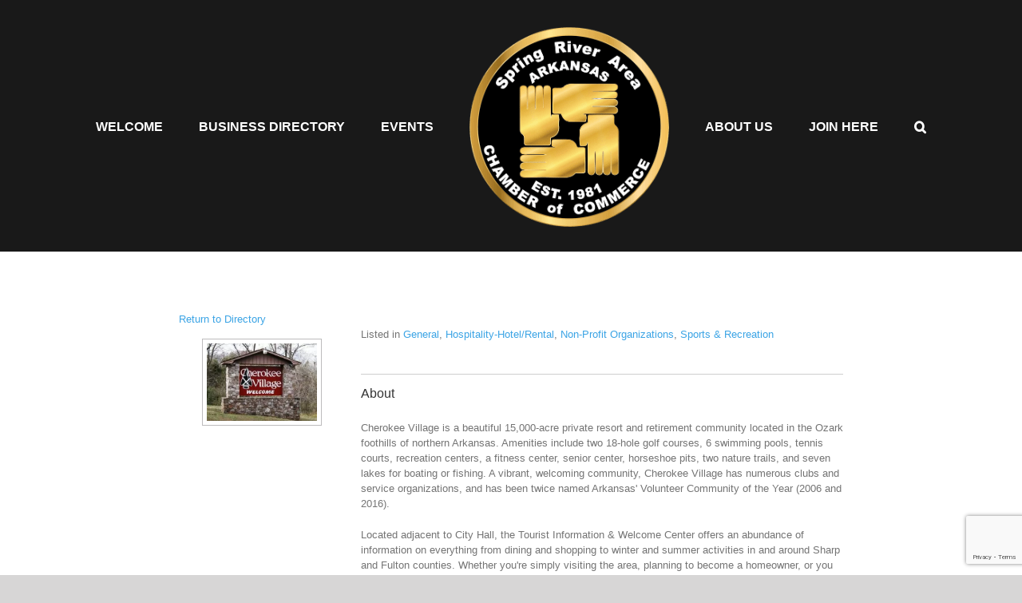

--- FILE ---
content_type: text/html; charset=utf-8
request_url: https://www.google.com/recaptcha/api2/anchor?ar=1&k=6Ldv58UqAAAAAEp5_GZofdFjI_j0o89gCYBk0RAJ&co=aHR0cHM6Ly9zcmFjYy5vcmc6NDQz&hl=en&v=PoyoqOPhxBO7pBk68S4YbpHZ&size=invisible&anchor-ms=20000&execute-ms=30000&cb=9lodvvwxcqbd
body_size: 48690
content:
<!DOCTYPE HTML><html dir="ltr" lang="en"><head><meta http-equiv="Content-Type" content="text/html; charset=UTF-8">
<meta http-equiv="X-UA-Compatible" content="IE=edge">
<title>reCAPTCHA</title>
<style type="text/css">
/* cyrillic-ext */
@font-face {
  font-family: 'Roboto';
  font-style: normal;
  font-weight: 400;
  font-stretch: 100%;
  src: url(//fonts.gstatic.com/s/roboto/v48/KFO7CnqEu92Fr1ME7kSn66aGLdTylUAMa3GUBHMdazTgWw.woff2) format('woff2');
  unicode-range: U+0460-052F, U+1C80-1C8A, U+20B4, U+2DE0-2DFF, U+A640-A69F, U+FE2E-FE2F;
}
/* cyrillic */
@font-face {
  font-family: 'Roboto';
  font-style: normal;
  font-weight: 400;
  font-stretch: 100%;
  src: url(//fonts.gstatic.com/s/roboto/v48/KFO7CnqEu92Fr1ME7kSn66aGLdTylUAMa3iUBHMdazTgWw.woff2) format('woff2');
  unicode-range: U+0301, U+0400-045F, U+0490-0491, U+04B0-04B1, U+2116;
}
/* greek-ext */
@font-face {
  font-family: 'Roboto';
  font-style: normal;
  font-weight: 400;
  font-stretch: 100%;
  src: url(//fonts.gstatic.com/s/roboto/v48/KFO7CnqEu92Fr1ME7kSn66aGLdTylUAMa3CUBHMdazTgWw.woff2) format('woff2');
  unicode-range: U+1F00-1FFF;
}
/* greek */
@font-face {
  font-family: 'Roboto';
  font-style: normal;
  font-weight: 400;
  font-stretch: 100%;
  src: url(//fonts.gstatic.com/s/roboto/v48/KFO7CnqEu92Fr1ME7kSn66aGLdTylUAMa3-UBHMdazTgWw.woff2) format('woff2');
  unicode-range: U+0370-0377, U+037A-037F, U+0384-038A, U+038C, U+038E-03A1, U+03A3-03FF;
}
/* math */
@font-face {
  font-family: 'Roboto';
  font-style: normal;
  font-weight: 400;
  font-stretch: 100%;
  src: url(//fonts.gstatic.com/s/roboto/v48/KFO7CnqEu92Fr1ME7kSn66aGLdTylUAMawCUBHMdazTgWw.woff2) format('woff2');
  unicode-range: U+0302-0303, U+0305, U+0307-0308, U+0310, U+0312, U+0315, U+031A, U+0326-0327, U+032C, U+032F-0330, U+0332-0333, U+0338, U+033A, U+0346, U+034D, U+0391-03A1, U+03A3-03A9, U+03B1-03C9, U+03D1, U+03D5-03D6, U+03F0-03F1, U+03F4-03F5, U+2016-2017, U+2034-2038, U+203C, U+2040, U+2043, U+2047, U+2050, U+2057, U+205F, U+2070-2071, U+2074-208E, U+2090-209C, U+20D0-20DC, U+20E1, U+20E5-20EF, U+2100-2112, U+2114-2115, U+2117-2121, U+2123-214F, U+2190, U+2192, U+2194-21AE, U+21B0-21E5, U+21F1-21F2, U+21F4-2211, U+2213-2214, U+2216-22FF, U+2308-230B, U+2310, U+2319, U+231C-2321, U+2336-237A, U+237C, U+2395, U+239B-23B7, U+23D0, U+23DC-23E1, U+2474-2475, U+25AF, U+25B3, U+25B7, U+25BD, U+25C1, U+25CA, U+25CC, U+25FB, U+266D-266F, U+27C0-27FF, U+2900-2AFF, U+2B0E-2B11, U+2B30-2B4C, U+2BFE, U+3030, U+FF5B, U+FF5D, U+1D400-1D7FF, U+1EE00-1EEFF;
}
/* symbols */
@font-face {
  font-family: 'Roboto';
  font-style: normal;
  font-weight: 400;
  font-stretch: 100%;
  src: url(//fonts.gstatic.com/s/roboto/v48/KFO7CnqEu92Fr1ME7kSn66aGLdTylUAMaxKUBHMdazTgWw.woff2) format('woff2');
  unicode-range: U+0001-000C, U+000E-001F, U+007F-009F, U+20DD-20E0, U+20E2-20E4, U+2150-218F, U+2190, U+2192, U+2194-2199, U+21AF, U+21E6-21F0, U+21F3, U+2218-2219, U+2299, U+22C4-22C6, U+2300-243F, U+2440-244A, U+2460-24FF, U+25A0-27BF, U+2800-28FF, U+2921-2922, U+2981, U+29BF, U+29EB, U+2B00-2BFF, U+4DC0-4DFF, U+FFF9-FFFB, U+10140-1018E, U+10190-1019C, U+101A0, U+101D0-101FD, U+102E0-102FB, U+10E60-10E7E, U+1D2C0-1D2D3, U+1D2E0-1D37F, U+1F000-1F0FF, U+1F100-1F1AD, U+1F1E6-1F1FF, U+1F30D-1F30F, U+1F315, U+1F31C, U+1F31E, U+1F320-1F32C, U+1F336, U+1F378, U+1F37D, U+1F382, U+1F393-1F39F, U+1F3A7-1F3A8, U+1F3AC-1F3AF, U+1F3C2, U+1F3C4-1F3C6, U+1F3CA-1F3CE, U+1F3D4-1F3E0, U+1F3ED, U+1F3F1-1F3F3, U+1F3F5-1F3F7, U+1F408, U+1F415, U+1F41F, U+1F426, U+1F43F, U+1F441-1F442, U+1F444, U+1F446-1F449, U+1F44C-1F44E, U+1F453, U+1F46A, U+1F47D, U+1F4A3, U+1F4B0, U+1F4B3, U+1F4B9, U+1F4BB, U+1F4BF, U+1F4C8-1F4CB, U+1F4D6, U+1F4DA, U+1F4DF, U+1F4E3-1F4E6, U+1F4EA-1F4ED, U+1F4F7, U+1F4F9-1F4FB, U+1F4FD-1F4FE, U+1F503, U+1F507-1F50B, U+1F50D, U+1F512-1F513, U+1F53E-1F54A, U+1F54F-1F5FA, U+1F610, U+1F650-1F67F, U+1F687, U+1F68D, U+1F691, U+1F694, U+1F698, U+1F6AD, U+1F6B2, U+1F6B9-1F6BA, U+1F6BC, U+1F6C6-1F6CF, U+1F6D3-1F6D7, U+1F6E0-1F6EA, U+1F6F0-1F6F3, U+1F6F7-1F6FC, U+1F700-1F7FF, U+1F800-1F80B, U+1F810-1F847, U+1F850-1F859, U+1F860-1F887, U+1F890-1F8AD, U+1F8B0-1F8BB, U+1F8C0-1F8C1, U+1F900-1F90B, U+1F93B, U+1F946, U+1F984, U+1F996, U+1F9E9, U+1FA00-1FA6F, U+1FA70-1FA7C, U+1FA80-1FA89, U+1FA8F-1FAC6, U+1FACE-1FADC, U+1FADF-1FAE9, U+1FAF0-1FAF8, U+1FB00-1FBFF;
}
/* vietnamese */
@font-face {
  font-family: 'Roboto';
  font-style: normal;
  font-weight: 400;
  font-stretch: 100%;
  src: url(//fonts.gstatic.com/s/roboto/v48/KFO7CnqEu92Fr1ME7kSn66aGLdTylUAMa3OUBHMdazTgWw.woff2) format('woff2');
  unicode-range: U+0102-0103, U+0110-0111, U+0128-0129, U+0168-0169, U+01A0-01A1, U+01AF-01B0, U+0300-0301, U+0303-0304, U+0308-0309, U+0323, U+0329, U+1EA0-1EF9, U+20AB;
}
/* latin-ext */
@font-face {
  font-family: 'Roboto';
  font-style: normal;
  font-weight: 400;
  font-stretch: 100%;
  src: url(//fonts.gstatic.com/s/roboto/v48/KFO7CnqEu92Fr1ME7kSn66aGLdTylUAMa3KUBHMdazTgWw.woff2) format('woff2');
  unicode-range: U+0100-02BA, U+02BD-02C5, U+02C7-02CC, U+02CE-02D7, U+02DD-02FF, U+0304, U+0308, U+0329, U+1D00-1DBF, U+1E00-1E9F, U+1EF2-1EFF, U+2020, U+20A0-20AB, U+20AD-20C0, U+2113, U+2C60-2C7F, U+A720-A7FF;
}
/* latin */
@font-face {
  font-family: 'Roboto';
  font-style: normal;
  font-weight: 400;
  font-stretch: 100%;
  src: url(//fonts.gstatic.com/s/roboto/v48/KFO7CnqEu92Fr1ME7kSn66aGLdTylUAMa3yUBHMdazQ.woff2) format('woff2');
  unicode-range: U+0000-00FF, U+0131, U+0152-0153, U+02BB-02BC, U+02C6, U+02DA, U+02DC, U+0304, U+0308, U+0329, U+2000-206F, U+20AC, U+2122, U+2191, U+2193, U+2212, U+2215, U+FEFF, U+FFFD;
}
/* cyrillic-ext */
@font-face {
  font-family: 'Roboto';
  font-style: normal;
  font-weight: 500;
  font-stretch: 100%;
  src: url(//fonts.gstatic.com/s/roboto/v48/KFO7CnqEu92Fr1ME7kSn66aGLdTylUAMa3GUBHMdazTgWw.woff2) format('woff2');
  unicode-range: U+0460-052F, U+1C80-1C8A, U+20B4, U+2DE0-2DFF, U+A640-A69F, U+FE2E-FE2F;
}
/* cyrillic */
@font-face {
  font-family: 'Roboto';
  font-style: normal;
  font-weight: 500;
  font-stretch: 100%;
  src: url(//fonts.gstatic.com/s/roboto/v48/KFO7CnqEu92Fr1ME7kSn66aGLdTylUAMa3iUBHMdazTgWw.woff2) format('woff2');
  unicode-range: U+0301, U+0400-045F, U+0490-0491, U+04B0-04B1, U+2116;
}
/* greek-ext */
@font-face {
  font-family: 'Roboto';
  font-style: normal;
  font-weight: 500;
  font-stretch: 100%;
  src: url(//fonts.gstatic.com/s/roboto/v48/KFO7CnqEu92Fr1ME7kSn66aGLdTylUAMa3CUBHMdazTgWw.woff2) format('woff2');
  unicode-range: U+1F00-1FFF;
}
/* greek */
@font-face {
  font-family: 'Roboto';
  font-style: normal;
  font-weight: 500;
  font-stretch: 100%;
  src: url(//fonts.gstatic.com/s/roboto/v48/KFO7CnqEu92Fr1ME7kSn66aGLdTylUAMa3-UBHMdazTgWw.woff2) format('woff2');
  unicode-range: U+0370-0377, U+037A-037F, U+0384-038A, U+038C, U+038E-03A1, U+03A3-03FF;
}
/* math */
@font-face {
  font-family: 'Roboto';
  font-style: normal;
  font-weight: 500;
  font-stretch: 100%;
  src: url(//fonts.gstatic.com/s/roboto/v48/KFO7CnqEu92Fr1ME7kSn66aGLdTylUAMawCUBHMdazTgWw.woff2) format('woff2');
  unicode-range: U+0302-0303, U+0305, U+0307-0308, U+0310, U+0312, U+0315, U+031A, U+0326-0327, U+032C, U+032F-0330, U+0332-0333, U+0338, U+033A, U+0346, U+034D, U+0391-03A1, U+03A3-03A9, U+03B1-03C9, U+03D1, U+03D5-03D6, U+03F0-03F1, U+03F4-03F5, U+2016-2017, U+2034-2038, U+203C, U+2040, U+2043, U+2047, U+2050, U+2057, U+205F, U+2070-2071, U+2074-208E, U+2090-209C, U+20D0-20DC, U+20E1, U+20E5-20EF, U+2100-2112, U+2114-2115, U+2117-2121, U+2123-214F, U+2190, U+2192, U+2194-21AE, U+21B0-21E5, U+21F1-21F2, U+21F4-2211, U+2213-2214, U+2216-22FF, U+2308-230B, U+2310, U+2319, U+231C-2321, U+2336-237A, U+237C, U+2395, U+239B-23B7, U+23D0, U+23DC-23E1, U+2474-2475, U+25AF, U+25B3, U+25B7, U+25BD, U+25C1, U+25CA, U+25CC, U+25FB, U+266D-266F, U+27C0-27FF, U+2900-2AFF, U+2B0E-2B11, U+2B30-2B4C, U+2BFE, U+3030, U+FF5B, U+FF5D, U+1D400-1D7FF, U+1EE00-1EEFF;
}
/* symbols */
@font-face {
  font-family: 'Roboto';
  font-style: normal;
  font-weight: 500;
  font-stretch: 100%;
  src: url(//fonts.gstatic.com/s/roboto/v48/KFO7CnqEu92Fr1ME7kSn66aGLdTylUAMaxKUBHMdazTgWw.woff2) format('woff2');
  unicode-range: U+0001-000C, U+000E-001F, U+007F-009F, U+20DD-20E0, U+20E2-20E4, U+2150-218F, U+2190, U+2192, U+2194-2199, U+21AF, U+21E6-21F0, U+21F3, U+2218-2219, U+2299, U+22C4-22C6, U+2300-243F, U+2440-244A, U+2460-24FF, U+25A0-27BF, U+2800-28FF, U+2921-2922, U+2981, U+29BF, U+29EB, U+2B00-2BFF, U+4DC0-4DFF, U+FFF9-FFFB, U+10140-1018E, U+10190-1019C, U+101A0, U+101D0-101FD, U+102E0-102FB, U+10E60-10E7E, U+1D2C0-1D2D3, U+1D2E0-1D37F, U+1F000-1F0FF, U+1F100-1F1AD, U+1F1E6-1F1FF, U+1F30D-1F30F, U+1F315, U+1F31C, U+1F31E, U+1F320-1F32C, U+1F336, U+1F378, U+1F37D, U+1F382, U+1F393-1F39F, U+1F3A7-1F3A8, U+1F3AC-1F3AF, U+1F3C2, U+1F3C4-1F3C6, U+1F3CA-1F3CE, U+1F3D4-1F3E0, U+1F3ED, U+1F3F1-1F3F3, U+1F3F5-1F3F7, U+1F408, U+1F415, U+1F41F, U+1F426, U+1F43F, U+1F441-1F442, U+1F444, U+1F446-1F449, U+1F44C-1F44E, U+1F453, U+1F46A, U+1F47D, U+1F4A3, U+1F4B0, U+1F4B3, U+1F4B9, U+1F4BB, U+1F4BF, U+1F4C8-1F4CB, U+1F4D6, U+1F4DA, U+1F4DF, U+1F4E3-1F4E6, U+1F4EA-1F4ED, U+1F4F7, U+1F4F9-1F4FB, U+1F4FD-1F4FE, U+1F503, U+1F507-1F50B, U+1F50D, U+1F512-1F513, U+1F53E-1F54A, U+1F54F-1F5FA, U+1F610, U+1F650-1F67F, U+1F687, U+1F68D, U+1F691, U+1F694, U+1F698, U+1F6AD, U+1F6B2, U+1F6B9-1F6BA, U+1F6BC, U+1F6C6-1F6CF, U+1F6D3-1F6D7, U+1F6E0-1F6EA, U+1F6F0-1F6F3, U+1F6F7-1F6FC, U+1F700-1F7FF, U+1F800-1F80B, U+1F810-1F847, U+1F850-1F859, U+1F860-1F887, U+1F890-1F8AD, U+1F8B0-1F8BB, U+1F8C0-1F8C1, U+1F900-1F90B, U+1F93B, U+1F946, U+1F984, U+1F996, U+1F9E9, U+1FA00-1FA6F, U+1FA70-1FA7C, U+1FA80-1FA89, U+1FA8F-1FAC6, U+1FACE-1FADC, U+1FADF-1FAE9, U+1FAF0-1FAF8, U+1FB00-1FBFF;
}
/* vietnamese */
@font-face {
  font-family: 'Roboto';
  font-style: normal;
  font-weight: 500;
  font-stretch: 100%;
  src: url(//fonts.gstatic.com/s/roboto/v48/KFO7CnqEu92Fr1ME7kSn66aGLdTylUAMa3OUBHMdazTgWw.woff2) format('woff2');
  unicode-range: U+0102-0103, U+0110-0111, U+0128-0129, U+0168-0169, U+01A0-01A1, U+01AF-01B0, U+0300-0301, U+0303-0304, U+0308-0309, U+0323, U+0329, U+1EA0-1EF9, U+20AB;
}
/* latin-ext */
@font-face {
  font-family: 'Roboto';
  font-style: normal;
  font-weight: 500;
  font-stretch: 100%;
  src: url(//fonts.gstatic.com/s/roboto/v48/KFO7CnqEu92Fr1ME7kSn66aGLdTylUAMa3KUBHMdazTgWw.woff2) format('woff2');
  unicode-range: U+0100-02BA, U+02BD-02C5, U+02C7-02CC, U+02CE-02D7, U+02DD-02FF, U+0304, U+0308, U+0329, U+1D00-1DBF, U+1E00-1E9F, U+1EF2-1EFF, U+2020, U+20A0-20AB, U+20AD-20C0, U+2113, U+2C60-2C7F, U+A720-A7FF;
}
/* latin */
@font-face {
  font-family: 'Roboto';
  font-style: normal;
  font-weight: 500;
  font-stretch: 100%;
  src: url(//fonts.gstatic.com/s/roboto/v48/KFO7CnqEu92Fr1ME7kSn66aGLdTylUAMa3yUBHMdazQ.woff2) format('woff2');
  unicode-range: U+0000-00FF, U+0131, U+0152-0153, U+02BB-02BC, U+02C6, U+02DA, U+02DC, U+0304, U+0308, U+0329, U+2000-206F, U+20AC, U+2122, U+2191, U+2193, U+2212, U+2215, U+FEFF, U+FFFD;
}
/* cyrillic-ext */
@font-face {
  font-family: 'Roboto';
  font-style: normal;
  font-weight: 900;
  font-stretch: 100%;
  src: url(//fonts.gstatic.com/s/roboto/v48/KFO7CnqEu92Fr1ME7kSn66aGLdTylUAMa3GUBHMdazTgWw.woff2) format('woff2');
  unicode-range: U+0460-052F, U+1C80-1C8A, U+20B4, U+2DE0-2DFF, U+A640-A69F, U+FE2E-FE2F;
}
/* cyrillic */
@font-face {
  font-family: 'Roboto';
  font-style: normal;
  font-weight: 900;
  font-stretch: 100%;
  src: url(//fonts.gstatic.com/s/roboto/v48/KFO7CnqEu92Fr1ME7kSn66aGLdTylUAMa3iUBHMdazTgWw.woff2) format('woff2');
  unicode-range: U+0301, U+0400-045F, U+0490-0491, U+04B0-04B1, U+2116;
}
/* greek-ext */
@font-face {
  font-family: 'Roboto';
  font-style: normal;
  font-weight: 900;
  font-stretch: 100%;
  src: url(//fonts.gstatic.com/s/roboto/v48/KFO7CnqEu92Fr1ME7kSn66aGLdTylUAMa3CUBHMdazTgWw.woff2) format('woff2');
  unicode-range: U+1F00-1FFF;
}
/* greek */
@font-face {
  font-family: 'Roboto';
  font-style: normal;
  font-weight: 900;
  font-stretch: 100%;
  src: url(//fonts.gstatic.com/s/roboto/v48/KFO7CnqEu92Fr1ME7kSn66aGLdTylUAMa3-UBHMdazTgWw.woff2) format('woff2');
  unicode-range: U+0370-0377, U+037A-037F, U+0384-038A, U+038C, U+038E-03A1, U+03A3-03FF;
}
/* math */
@font-face {
  font-family: 'Roboto';
  font-style: normal;
  font-weight: 900;
  font-stretch: 100%;
  src: url(//fonts.gstatic.com/s/roboto/v48/KFO7CnqEu92Fr1ME7kSn66aGLdTylUAMawCUBHMdazTgWw.woff2) format('woff2');
  unicode-range: U+0302-0303, U+0305, U+0307-0308, U+0310, U+0312, U+0315, U+031A, U+0326-0327, U+032C, U+032F-0330, U+0332-0333, U+0338, U+033A, U+0346, U+034D, U+0391-03A1, U+03A3-03A9, U+03B1-03C9, U+03D1, U+03D5-03D6, U+03F0-03F1, U+03F4-03F5, U+2016-2017, U+2034-2038, U+203C, U+2040, U+2043, U+2047, U+2050, U+2057, U+205F, U+2070-2071, U+2074-208E, U+2090-209C, U+20D0-20DC, U+20E1, U+20E5-20EF, U+2100-2112, U+2114-2115, U+2117-2121, U+2123-214F, U+2190, U+2192, U+2194-21AE, U+21B0-21E5, U+21F1-21F2, U+21F4-2211, U+2213-2214, U+2216-22FF, U+2308-230B, U+2310, U+2319, U+231C-2321, U+2336-237A, U+237C, U+2395, U+239B-23B7, U+23D0, U+23DC-23E1, U+2474-2475, U+25AF, U+25B3, U+25B7, U+25BD, U+25C1, U+25CA, U+25CC, U+25FB, U+266D-266F, U+27C0-27FF, U+2900-2AFF, U+2B0E-2B11, U+2B30-2B4C, U+2BFE, U+3030, U+FF5B, U+FF5D, U+1D400-1D7FF, U+1EE00-1EEFF;
}
/* symbols */
@font-face {
  font-family: 'Roboto';
  font-style: normal;
  font-weight: 900;
  font-stretch: 100%;
  src: url(//fonts.gstatic.com/s/roboto/v48/KFO7CnqEu92Fr1ME7kSn66aGLdTylUAMaxKUBHMdazTgWw.woff2) format('woff2');
  unicode-range: U+0001-000C, U+000E-001F, U+007F-009F, U+20DD-20E0, U+20E2-20E4, U+2150-218F, U+2190, U+2192, U+2194-2199, U+21AF, U+21E6-21F0, U+21F3, U+2218-2219, U+2299, U+22C4-22C6, U+2300-243F, U+2440-244A, U+2460-24FF, U+25A0-27BF, U+2800-28FF, U+2921-2922, U+2981, U+29BF, U+29EB, U+2B00-2BFF, U+4DC0-4DFF, U+FFF9-FFFB, U+10140-1018E, U+10190-1019C, U+101A0, U+101D0-101FD, U+102E0-102FB, U+10E60-10E7E, U+1D2C0-1D2D3, U+1D2E0-1D37F, U+1F000-1F0FF, U+1F100-1F1AD, U+1F1E6-1F1FF, U+1F30D-1F30F, U+1F315, U+1F31C, U+1F31E, U+1F320-1F32C, U+1F336, U+1F378, U+1F37D, U+1F382, U+1F393-1F39F, U+1F3A7-1F3A8, U+1F3AC-1F3AF, U+1F3C2, U+1F3C4-1F3C6, U+1F3CA-1F3CE, U+1F3D4-1F3E0, U+1F3ED, U+1F3F1-1F3F3, U+1F3F5-1F3F7, U+1F408, U+1F415, U+1F41F, U+1F426, U+1F43F, U+1F441-1F442, U+1F444, U+1F446-1F449, U+1F44C-1F44E, U+1F453, U+1F46A, U+1F47D, U+1F4A3, U+1F4B0, U+1F4B3, U+1F4B9, U+1F4BB, U+1F4BF, U+1F4C8-1F4CB, U+1F4D6, U+1F4DA, U+1F4DF, U+1F4E3-1F4E6, U+1F4EA-1F4ED, U+1F4F7, U+1F4F9-1F4FB, U+1F4FD-1F4FE, U+1F503, U+1F507-1F50B, U+1F50D, U+1F512-1F513, U+1F53E-1F54A, U+1F54F-1F5FA, U+1F610, U+1F650-1F67F, U+1F687, U+1F68D, U+1F691, U+1F694, U+1F698, U+1F6AD, U+1F6B2, U+1F6B9-1F6BA, U+1F6BC, U+1F6C6-1F6CF, U+1F6D3-1F6D7, U+1F6E0-1F6EA, U+1F6F0-1F6F3, U+1F6F7-1F6FC, U+1F700-1F7FF, U+1F800-1F80B, U+1F810-1F847, U+1F850-1F859, U+1F860-1F887, U+1F890-1F8AD, U+1F8B0-1F8BB, U+1F8C0-1F8C1, U+1F900-1F90B, U+1F93B, U+1F946, U+1F984, U+1F996, U+1F9E9, U+1FA00-1FA6F, U+1FA70-1FA7C, U+1FA80-1FA89, U+1FA8F-1FAC6, U+1FACE-1FADC, U+1FADF-1FAE9, U+1FAF0-1FAF8, U+1FB00-1FBFF;
}
/* vietnamese */
@font-face {
  font-family: 'Roboto';
  font-style: normal;
  font-weight: 900;
  font-stretch: 100%;
  src: url(//fonts.gstatic.com/s/roboto/v48/KFO7CnqEu92Fr1ME7kSn66aGLdTylUAMa3OUBHMdazTgWw.woff2) format('woff2');
  unicode-range: U+0102-0103, U+0110-0111, U+0128-0129, U+0168-0169, U+01A0-01A1, U+01AF-01B0, U+0300-0301, U+0303-0304, U+0308-0309, U+0323, U+0329, U+1EA0-1EF9, U+20AB;
}
/* latin-ext */
@font-face {
  font-family: 'Roboto';
  font-style: normal;
  font-weight: 900;
  font-stretch: 100%;
  src: url(//fonts.gstatic.com/s/roboto/v48/KFO7CnqEu92Fr1ME7kSn66aGLdTylUAMa3KUBHMdazTgWw.woff2) format('woff2');
  unicode-range: U+0100-02BA, U+02BD-02C5, U+02C7-02CC, U+02CE-02D7, U+02DD-02FF, U+0304, U+0308, U+0329, U+1D00-1DBF, U+1E00-1E9F, U+1EF2-1EFF, U+2020, U+20A0-20AB, U+20AD-20C0, U+2113, U+2C60-2C7F, U+A720-A7FF;
}
/* latin */
@font-face {
  font-family: 'Roboto';
  font-style: normal;
  font-weight: 900;
  font-stretch: 100%;
  src: url(//fonts.gstatic.com/s/roboto/v48/KFO7CnqEu92Fr1ME7kSn66aGLdTylUAMa3yUBHMdazQ.woff2) format('woff2');
  unicode-range: U+0000-00FF, U+0131, U+0152-0153, U+02BB-02BC, U+02C6, U+02DA, U+02DC, U+0304, U+0308, U+0329, U+2000-206F, U+20AC, U+2122, U+2191, U+2193, U+2212, U+2215, U+FEFF, U+FFFD;
}

</style>
<link rel="stylesheet" type="text/css" href="https://www.gstatic.com/recaptcha/releases/PoyoqOPhxBO7pBk68S4YbpHZ/styles__ltr.css">
<script nonce="SlfhefQU0Sz5SO3gXYNw9g" type="text/javascript">window['__recaptcha_api'] = 'https://www.google.com/recaptcha/api2/';</script>
<script type="text/javascript" src="https://www.gstatic.com/recaptcha/releases/PoyoqOPhxBO7pBk68S4YbpHZ/recaptcha__en.js" nonce="SlfhefQU0Sz5SO3gXYNw9g">
      
    </script></head>
<body><div id="rc-anchor-alert" class="rc-anchor-alert"></div>
<input type="hidden" id="recaptcha-token" value="[base64]">
<script type="text/javascript" nonce="SlfhefQU0Sz5SO3gXYNw9g">
      recaptcha.anchor.Main.init("[\x22ainput\x22,[\x22bgdata\x22,\x22\x22,\[base64]/[base64]/[base64]/ZyhXLGgpOnEoW04sMjEsbF0sVywwKSxoKSxmYWxzZSxmYWxzZSl9Y2F0Y2goayl7RygzNTgsVyk/[base64]/[base64]/[base64]/[base64]/[base64]/[base64]/[base64]/bmV3IEJbT10oRFswXSk6dz09Mj9uZXcgQltPXShEWzBdLERbMV0pOnc9PTM/bmV3IEJbT10oRFswXSxEWzFdLERbMl0pOnc9PTQ/[base64]/[base64]/[base64]/[base64]/[base64]\\u003d\x22,\[base64]\x22,\[base64]/[base64]/DqTbDrsKcw6/CqVcqQmIdTRNBLMKFF2EkZTxvJDbCthjDgUdxw5bDmikDFsOyw7I0wpLCi0bDpiHDqcKfwodTMRIgb8OuZjPCrMO2MiXDs8OVw61+wrJ7OMKow79oc8OaRA0mYcOmwpXDkgE4w4vCuTzDi1bCm0/Dr8OYwolUw7rCmh7DpzcZwroJwqrDnMOMwpEUQF7DnsKvdDhaTl9FwpJFMVnCkMOOfsK7IU9AwpZSwqZLf8K/[base64]/[base64]/[base64]/DncKcw4Jww6A7HsOLWFbCjMKYwqBGXlvDrsKoZiXDm8K6YMOFwqjCogYhwqLCgEhtw70EL8OBC0zChXLDsz3Cv8KsH8O2wosKfsOpE8ONL8O2J8KmQHLCgRd0fsKaT8O4fx4uwqHDicO4wq0cK8OcZkbDvcOZw6HCpXQjUsOdwo58wqIJw4DCiDQ/PsK5woluNsOZwocufXphw4XDsMKFE8K4wq3DncK2NsKmIizDr8OWwqx0wpLDncKOwoDDv8OmTcOdVVgPw5AXOsK+SsKTMCUOw4ZzEwfCqhc2G054w5PCpcK4w6JMwpnDlcO6QjrCgQrCmcKiOMOYw6/[base64]/CnUdCw4hYLUQSwrfDkg3CskLDv8O3JQLDnMOyZ1pPUz4vw6siKB0wcMOuXnR/NU5rFxY5GcOLMsKsUsK4M8OpwrgXEsKVAcOlSFLCksOjLCTCohnDvMO+dsK0UUsQZ8KibkrCpMOFYsK/w7YqZsO/RBnCqVszfsOHwrbDo13Dg8KqLSAbDS7Chz1Xw5A5e8K6w4TDlxtdwoASwpXDryDCjQvCrATDssObw5x6AsO4B8K1w44twoXDvSrCtcKiwp/DtsO0MMK3ZMODBQg/wpvCpBvDmEzCkVg6w5IGw5/CkMOPw6plHMKLQ8O3w5vDrsKkWsKJwrzDhnnClV/CvRHCm0B/w7EMf8OMw5F6SHEIw7/DplRHdz/ChQTCtMOuc21zw53CiHrDmSsVw7ZawozCoMOPwrpjIMKAIcKde8KGw40FwpHCtxA+JMKMGsKCw7PCvsKMwojDusKSW8KxwojCqcKUw4PCtMKbw7YHw41QfyUrJcKQwoDDncO3HxMGHmBFw4kzGWbDrMOBNsKHw6zCrMOCw4/DhMOMJcOODwDDs8K1GMOqZX7DiMKowqckwrLCh8OuwrXDozbCty/DocKvFn3DjwPDsAwmwpfCtsK2wr8qwrDDjcOQLcK8w77CjcKkwpUpRMKpw6jCmkbCh13CrBTDiELCo8OcV8K1w5nDicOBwq3CncOZw73DqDTCr8OCLcKLLDbDj8K2HMK8w6NZI2NXVMOlBsKAL1Eldx7DicKEwq/[base64]/[base64]/[base64]/w4XCjsKUHQx+wo4gw5vCmhNZw7FYEgddI8KvKDHCmsOvwobDpmPCmDkDWm0oNMKECsOSw6DDpSp2RFvDp8KhK8KyVXpQVg13w5/DjhdJNSkjwpvDqsKfw5FzwoXDl0IyfRw3w4vDswYiwp/Dk8Odw7Arw6wuC2XCq8OKKcObw6U6LsKIw6x+VAXDtcO6VMOlYMONcwjCnmPCpSHDiGfDvsKCJMKyC8OtVUTDpRLDjSbDosOkwp3CjsKNw54fCsOrw55rbxrDrVfCh2PCrXzDtxceclnDqcOiw4XDv8KPwrHCuGZSanbCkVBlasOjw7PCv8Kuw5/CqlzDukskbEkgEV9de0bDhkXCt8KGwpvCqsK9LMOqwrbCvsOTVU/CjXfDtzTCjsOdYMOqw5fDhsOnw6PCv8KMDxUQwoZewojCgmdxwrrCk8Otw6EAw7xUwqXCrMKseQfDjQ/[base64]/DusOFacKEMX7CpHdJW8KaXk52f8KBwqDDmivCogQSw6VBwrXDo8KvwpYiSMK3wq58w6F6ckcIw6JBGVE4w53DgwnDvsOkGsOeE8O5XUwwXQVwwo7CksKwwqBJdcOBwoccw7cXw5/CosO5MAdkNXjCs8Ocw4DCk2zDhcORUsKdBsOfQgzDsMOoPMOROcOYTCLDiAQGVl3CoMKZPsKjw7TDmsKZFsOOwpsOw6w0woLDoTpFYAfDmk/CtR1FCsOZTsKMX8OwB8K6N8KswpMmw4bDiQrCl8OPZsOpwrbCrG3Co8OLw74qJWwgw4krwoDCsw/[base64]/[base64]/ZHF+HTY0wqZVa396w7kQw5weaMKfw5I4RcOPw6zCpAx1FsOhwrrDqsKCV8O5ZsOSTnzDgcKewoEqw4J5wqJ0Q8O1wox/w4rCoMKUM8KMbF/CoMOgw4/DtsKXQ8KaNMOAw71IwpQDTxsHw5XDssKCwq3CgzrCm8ORwqd+wprDgCrCrkV3C8Oww7bDsxlyJkXCsHcbP8KFAMKKCcKAF37DtjVewqrChcOWDEnCvUBsfcOHCMKywo06RV3DkAx2wq/Cr3B4wrLDgDQzF8K4GsO6HiDCvMO6w7nCtDvDmUg5JsOTw53DmsOTNR3CosKrCsOXw4A/[base64]/wovCpw82wooPEx/CvTcrw4XDoypkw43DmErDjQAAP8O1w4bDtmd1wpTDrHBlw7VgPMK6W8KPMMOHFMKucMKhH2UvwqBVw4nCkDQ/OWM8w77DrsOqE2p8w67DvlAsw6ouw5fCr3DCpnzClFvDgcOPSsO4wqB2wqNPw4U2DsKpwqPDpQtfdMONLjnDhhXDo8KhQg/CtGRkS2V8RcKCLghZwqAkwqTDsFFMw6XDn8Kvw4bCgXUMCMKlwrHDosOQwrQEwpcEFlA7YznDtSrDuC/DhU3Cv8KHE8KEwr7DsjLCiXoBw4gEAsK1MX/[base64]/DoDXDlz53w7ppMgdJw6lWbMOTCz1GwobCoDLDqMKaw6tQwqbDlsOWwofCtxk7O8K9wp3CrsKifsK9bh7CtDnDr2LDlsOlWMKMw6cxwpvDrzcUwpJ3woLCl2c9w7LDkUPDlsOwwpTDrsK8LsKDB2ZSw5LCvCInE8OPwrUwwpQDw6BRMU5yXcKwwqVRBgM/w6dAw6bCmXhoV8K1XikJZ0LClVfCvyVzwronwpfDuMOHCcK9d2x0X8OgGsOCwrYQwrBkQDzDhCFnBsKRVzzCqjHDu8OxwpYeZMKIZMOZwqtJwoxsw4bDvhlXw5c7woF/TsOCC3Eow6rCs8ONKkbDrcK5wol+wqZdw58EbV7Cii/DoyLClB4KLS1DYsKFJ8KTw6xdDRjDicKWw6zDqsK4LEvDghnDmMOoVsO/bQjDg8KMw4YKw6sUwpLDgnYjwqbCkVfCn8KSwqlgOAZ8w5IIwo/[base64]/DpTUiPcOEwqvCrsOkwoTCksO7AW3DjMK/woskw6jDlxrDjBQxwqHDuG00wo/CrMOMXMKPwrbDosKfKRIDwpXCmmwzLsO4wr0NQcKAw7E7RH1XCMONF8KYRHLDnCd7woFNw6fDhsKWwqArFsOhwoPCo8O2wr3Dv1LDnEEowr/ClMKcw5nDqMOeRMKRwq8OLlRJe8O9w4nCnCpaH1LCg8KhdUtEwq7DqzFBwrYfQsK/[base64]/Cl1XCm8KJe8KpUMO7wqcRwrZhGGIbw5bDnybDr8OOCMKIw7Nuwo1xL8OgwppwwoLDuC5xMDgoGXECw50id8KWw4o2w4fCv8Obwrccw4LDkEzCsMKswr/DhTTDuiMew7UKLibDtmxcwrTDm03CgUrClsOwwoPCk8KxP8KawrhNwq4Kdl1bU2tiw6l9w6XDsnfClMO9woTCmMKQwoTDmsKxdVEYOzAdD15SK1vDtsK3woYBw69dH8KTRcOAw4rCt8OTGMOnwqnCtncKHcOqAjLCrXAMwqXDh0LCpjoqQMO1woZQw5/DvxB7MRrCksKIw6UwJsKnw5DDmMOrbcOgwr0mfybCsE3Dj0Jtw5XCjGZJW8KIRnDDqAl8w7t+R8KuPMKzF8KuclgOwpIYwo99w4F0w5wvw7XClQgBU1o9bcO+w7o7LMOuwrXDscOGP8K7w6HDiUJMLMOGTsKBDE7CoTsnwoJTwqnDojh/X0JEwpPDoSMpwqB2QMOkK8KgMx4jCTtcwpbCr3F5wpDDqlnCs0rDusKqDWzCjkhoPMOPw7dAw60CGMOmMEsFFcO6UMKIw653w7swHiRvdcOdw4/Dk8OoccKFF2zClMK1HsOPwrHDpMONwoVLw6bDhcK1wr9uD2kkwonDs8KkHinDisK/[base64]/CkynCicKhwr/CpsK2DhAhw59TV8KCdsKxf8KFcsOUQCjCq1k5wpfDlMOdwr7CiBV/UcKSDnU1W8Ojw5hRwqR8O2zDnSddw4RRwpDCksKIw6pVL8OGw77DlMOCJk/[base64]/Cs8KkP0IRwqTCusKgw7nCg1PCn8O/CcOYXA4PCABeTcK6wrbDjkFsYhrDs8KNwp/DrMKifsK2w79fTw7CuMOAPgo4wrzCv8OZw61pw6Qpw5nChcOdUQFAccObMMKww5vCtMKJBsKJw5MfZsKaw5/Dg3kFKMK9NMK0H8O6dcKENy3CssOVbFQzMQNQw6xQMBwEA8KQwrdSJQ9Aw5klw5TCpgbDs1RVwodHYjTCp8Kqw7EwFsO9wq0hwqvDj27CvC1eHlrCjcKEHsO9H1nDl1PDs2Izw4/[base64]/wrNBLsOaw5DCocO9wpzCnmrDuzHDs8OldsKFZ255wognSBN3BMKOw4AtBcOEw7HCjcOkdHdwWsK2wpXDrUw1wq/CgAXCnwI9w611MCsyw4/Dl3JHOkzCrjc8w5PCq3fChl0Owq9jT8OswprCuQ/DncONw5EIwrjDt0BnwosUQMObbcOUY8OeZy7DijtfVHIoH8KFCSAzwqjClX/DucOmw5rCi8K1CwI1w74bw6dneyFXw5PDjznCsMKPDFbDtB3Crl7CvsK7MVFjN00TwoHCtcKlMcO/wr3CmMKdM8KFLMOFYSbCu8KQOHHCmMKTGRtsw5shYhYtwrtnwoYnGMORwpRNwpTCjMOxw4FmKk7Dt11lPC3DoFPDrMOUwpDCmcOgc8K8w6/[base64]/Di1c1QMKvKMKFw6vCkzbDnmA/wpMCwrprw41PwoTDv8Oaw6HDhsKkeRjDgn8FXGVXNTcvwqtrw50Cwqxew6peBTnCnBjCucKIwpQcw79ew6nChmI4w6PCtC7Dq8KvwpnCpn7Di07CisOtNBd/AcOxw4hRworCs8OewoETwrkjw6gCfcOtwrnDm8K3ET7CoMOHwrITw6bDjzYaw57Dp8K9LnQtXg/CgA5IRsO5W2TCuMKgwpvCnWvCr8KPw5fCmsKQwrc6VsKmUcKEOcO7wqzDlkJIwqIFwoDDskstMcKlacKMdBPCtEE/GsKCwqLCgsOfAyw+D2jChmDDuV/CqWQSNcOdWsOZXW7CjljDqSDDq13Ci8OkecO+wqrCvMOhwoFyPnjDs8KCD8OTwqnChcK/NMKDTSlLRBXDrcOvP8OrB34Aw5lRw5TCuh8aw4XClcKwwp4Yw6osUjoZGANswqo0wpnCo1UtXMK9w5jCiAAtCifDri1fDsKhccO5TiTDh8O2wqAKDcKlISkZw4Fmw4rDu8O+DiLDrErDgsKWEDgOw7/Ch8Klw77CucObwpbCnFcHwrfCuTvCqsOsGnt5bicJwoTDicOrw4nDmcK9w4Etdwt8TnYpwp3CllPDjH/[base64]/DiMK5wr0eIcKfw4/DnHvClcKneAAZNsK8ccOrwo/[base64]/Dt0ssUQlIVTzDiXXDu33Cn8OtwpTDoMKHGsKxMXJJwoPDjh0oAsOjw43CiFd3CkXCuC5PwqJ0O8KZLxrDpMObBcKXUj1cTwMLMsO2ED7CncOww68cEWYhwqPCpE1cwpzDgcO/dRYZRCdWw5VMwqjClMOCw4vCglLDjcOEWcO6wobDiDrDsS/CsTAHbsKoSCjDhMOtTcOFwoAIwpjCowLDiMKtwrNKwqc+w7/Crj9hacKDQWgGwpgNwoQewpzDq1IUfcK1w5phwovCg8O3w7fCnwklL2vCmsK2woEJwrLCkDdJBcOnPMKrwoZWw6woPBPDq8OYw7XDuiZrwoLCr2gMwrbDvXMIw7vDnENXw4I4JB3DrnTDjcKVw5HCscKGwq4Kw5/CocKDDAfCv8KlKcKbw4tQw6w3w4fCkjMwwpI8w5DDrQJEw4LDlMOXwoIYYSDDtiUHw7HCjUPDsEvCvMONPsKAcMKhwqLCk8KvwqHCr8KpIsK/[base64]/[base64]/Cl8K2w4nDu8O1BjwyQWnDlmg/woXClDbCk8OAbcOVI8O/DUELCMOlwqnDjsOawrJMKsOZIcKfd8OJBsKrwp54wpQiwqrCgGELwqLDqiNrwpHCjGxzw63DjzN0eCovQcKqw787JMKmH8OfUMKBC8OFcEwEwpRiFSvDhcKjwozDlW7Cu3wsw6dCO8KjDcKywoDDsGlZc8Okw5/CrhFOw4PClcOKwpR1w5fCqcKRDnPCtsOmX1sMw5fCmcKVw74nwpQgw7HDkAJnwq3DjVs8w4zCtsOQHcK5wr8pfsKUw69Yw6Ifw7bDkcOgw6toPcOpw4fCmcKvw4BQw6fCt8O/w6TDuHHCnBEmOSPCmGlmWipcD8ONf8OswqtBw4ZUwoXDjhkywr5Kw47DihLCqMKNwrnDrsONH8Opw6gJwo9jKxdeHsOkwpU2w6HDi8Oswp3DjFvDi8O/KBoIEsKVNC9oag8kfVvDsgUyw5rCkSwgMcKIHcO5w6jCv2rDrUcWwokZT8OMTQZwwrFaWUTCicKyw445w4kEIFnCri8bf8KQw61lAsOAal/[base64]/ChypNUMKGLMKMRFLDjkfChUUVWcOHBsOuwrHCs34Lw7zCjcKiw4FfIx/Dmmg0QA/Djghnwq7DplbDnWzCjAwJw5oiwrbDo0MPFWEyW8KUPEYNYcOYwqQtwohiw4IVwpJYSy7DrkBFKcO6Y8KJw6bCqsKVw5nCqVVldcONw74sCsOwCVxkfH0Qwrw0wrdWwrDDksKcGMOZw5bDncOyWzAZP1/DpcOywpIxw6RowqDDqQ/[base64]/DjcOvwoobDMOhwq/[base64]/[base64]/ClMOcw5QCwrrCrjRoLMOXIGnCgcOsVnNowp9Uwot3A8K+wqIbw5xVwqvColnDlsKzdcK3woxxwpBEw6vChAoAw7nDsnvCvsODw4hVUydXwo7DiWR4woVaZMKjw5vCmlRFw7vDl8KDOMKCVyXCtwTCind5wqBVwol/IcKHXERZwpPClsONwrHDtsO8wojDt8KYKcKgSMKuwr7Cq8KYwqPDscK5DsO4woNFwo1oJ8Ocwq/CrcOjwpjDgMKBw4TDrDBjwovClVRMCHfCpS/CoyMmwqrCjcOHSsO2wrzDrsK7woUMRUTCiEDCtMK6wobDvjsbwrpAe8Onw5rDocKiw5nCoMKxL8O/[base64]/CicOyQlHDucKvScK+TA/DgjEKSsKsw7TChybDusOvVEUgwq4owrI0wotaAl0twotxw6fCmjJBCsOMd8KTwrRFbHc+AkvCsCsmwp3Ds3jDg8KBWlnDh8O8FsOIw5jDocOgBcO0M8ODCn/CmMKxHyxBw5wgXMKJDMOHwoTDnBgtHnrDsDsvw6dzwpU2RAoEGsKef8KlwoUawr8lw5RUdcKkwrVmw61nQMKbLsKswpUxwo7Cm8OvJihsMBnCp8O7wqnDoMOpw5HDu8K/wrpuJXDDvcOdfcOIw5/Cry5LXMK4w4lKOmLCuMOnwqHDtyXDv8K3BSrDlATChGt2f8OzBx3DkcOrw7AWwr/DjUM9LXE8FcOSwqseTMK3wq8eVUXCg8KTeWzDm8OKwpVcw4XDnMO2w78WIzl3w5DCsjN9w4hpXgQPw4HDvcK9w4rDpcKwwqAgwrjCmA49wr7CjcKaOMOAw5RCRcOjLhHCv37Cl8K+w47Cg31lS8O0w5guOGMnck/[base64]/[base64]/[base64]/CiA7DvD7DogoaF1BYESEOwqhMw6PCusO2wr3CkcOofcO/w5ozwp8twocAwpXDrMOPwrfDhsKfK8OKKC0YCmZlYsOcwpdvw71xw5A0wpHDkA9/[base64]/AHBZZ8ODdMOFw6JqF0zCoxlsL8K9bBYDwqA/w47Dk8KgfMO6wo/DscKjwqJXwrthAcKwdFLDo8OREsOyw57CkT/Cs8OXwoUtPMKsHBjCnMOPGzt4A8Oswr/Ctz/[base64]/Ds8O9M3Zjw5DDmVvCtcKWwq/[base64]/M8KVIXlWCcOqw5nDuMKhw7l5w7/Di8K6KDTDrWZ9ci0lJMOBw6t0wqHDmVnDpMOXJMOecMOvTVhmwo5UUj50eEBXwrsBwqzDj8K8C8ObwpDDqG/[base64]/[base64]/OMKBDhHCjMKvKwPCk8KYwoXCiXzCl29qd8O0wpLChwQidEZbw7fCt8O0wqJ4w4o6wpXCvCE6w7vCl8O4wqQuGHXDhMKAIlVvNXHDpMK5w6URw6x7McKvV2rCoGk/a8KPwqXDlw1ZYkUWw4rCpQ48wqkNwofCpTLDm0BuZ8KBVwfCu8KqwrJtTS/DpwnCkjNNwprCp8KUdMOrw6V4w7vCt8KeGGw1R8ONw6nChMKabMORSQnDlE8ZNcKBw4LCiwFAw6pxwoQARWjCl8OYXU7DqV9kKsOcw4EHN3PCulDDoMKbw4fDjg/ClsKAw4IMwoDDng5zLC0IN3Jfw5shw4fCqx/CiSbDrVVAw59jLigkNh/Do8OFN8O1wrwpDwF2PRbDnMO/XWpPe2IWSsOWUMKvDSJlWALCiMOkXcK8OnhUbCx4ZCIiwp/Dvh1YKcKTwoDCrnDCgCYLw4kbwr1KB0gDw5bCiVLCjlbDj8KIwo4dwpEVIcKFw40tw6XCpMKbOk/DuMOAYsK8K8KdwrDDo8O3w6HCqhXDiAstIRjCpyFXGUXDpsOlw4gYwpXDlMKbwrLDpFUywq4Ta0bCpR0LwqHDiQbCk05dwrLDiFvDuAnDnsKlw489BcKYH8KKw5rDtMK4cmcYw7bDtcOwJREVK8OfQQDCtDcRw7DDpUp9YcOCwoBZEivCnWFnw4rDtsOVwrwpwotnwp/DlsO/wqZAKUrCrTB9w5RAw4XCrMKRWMKcw7vDlMKUKBJ9w6QDAsKGKgfDvHZdd13CucKPDUXCtcKRw53DiD9ywpfCjcOmwroyw6XCmsOZw5nClcKfFsKOZhpsZsKxwq8DTy/DosOBwqHDrHTDpsOtwpPCj8OSTRNJISvDvjLCg8KCHgXDkz/DiRPDrcOhw7VBwo54wrrCmsOvwrPDncK4QnjDnsK2w79hWQwXwo0MKsObFMOWLcKOwo8NwqrDu8OvwqFYScK4wo/Djw8Zw47Dk8OyUsKOwroWVcKNcMKrAMOtMcKLw4DDqg/DkcKiN8KBYBvCqyLDrlgzw5kmw4DDt0HCn37CqcKXYsOzaCbDtsO4JcKSc8OTL1zDgMOywrnDnmBUA8O3A8Kjw4XCgzbDlMO6wpXCo8KUWsKtw6zCmcOzw7PDmBgQOMKFIMOlRCgqXcO+bALDkyDDocObcsKbasOiwrbDisKPPC3CssKdwo/CkzFow5jCn2kvbMOwT31Bwr7Dli3Ds8Kuw53ChsOCw6kACsOEwr/Cr8KOJMOkwpkUwq7DqsKzw53Ct8KHERE7wpFiXGzDoxrCnnrCkzLDnlDDs8OCZiMKw6TCjkTDhEAJbQrCt8OINsO4wonCnMKSEsOwwqLDi8Ofw5cUcmN8YBcoDy8Jw5jDtcO4w6vDtUwCbBcVwqDDiSIudcOOVGJMbcO6Y30gUDLCpcOQwrQBH13DhE/CilfClsOQY8Otw4MJVMKdw6zDpEvClx7CnQXDrsKTKm9nwppBwqLDoUPDiBlcwoJsOSs/[base64]/Cs8ONFsOsbcObw58iw5RKwo3CvG1/LMOLwoF3V8OSw7TDhsOVHMONfArCssKAJgjClMOMG8OSwozDpnDCk8Ovw6TDgBnCvwrCowjDsBV2w6kvw7YREsOMwrQdBT5/woDClR/[base64]/[base64]/wqIGE8KVwp9ow4MZf8O0OcK6VF8qPyVfw5sKw4TCi0LDiFdEw4DDh8OEMBgaCcKkwrzCiFohwpMgfsOrw7fCl8KWwozCqh3CjXgYT0cGBMK/[base64]/[base64]/[base64]/DgErCnW3CimrCjXzCgXwMUXvCiF3DoGd9YsOOwooTwqx/wqs/wqtqwoI+WMO3dzfDnhEiVMKHwrN1ZE5rwoRhHsKQw5V1w6jCvcOPwqVmMcKWw7wiFcOewrnDhMK7w7vCoxlqwp/CmD0/AcK0OcKhQcK8w7JBwrF8w4VUYmLCj8OwJWLCi8KTDl1uw4bDlzk9eDfCncOJw6cAwrwYEA4uZsOKwrfDnkXDq8OqU8KnYcKwFMO/fFDCosKww7jDt2gDw6LDp8ODwrDDvjRBwpLCjMK+wpxsw5F5w7/Dm2cAYWDCm8OQWsO6w61Ew5XDvg3DsUoCw7stw7PDszPCnyxVMsK7P3TDi8ONMgfDlFs0A8K+w47Ck8O+XsKAAkdYw6J7BsKsw6DCm8KOw7bDnsKKcxZgwq3CqHQtKcKtw5TDhRwtDj/[base64]/[base64]/wr8QDjTCoMK+w4jCv8OGwofCq3XCk8O+w7bCvC3DpcKWw6PCl8K4w7B8PQVKb8OnwqYCwo5UJsOoCRc4X8OtK27DhcKUDcKDw5fCugfCkAdkYGt/wqnDsh4CH3bCosK5PgnDu8Ovw7VEFl3Cvz/DuMOYw40Sw4nCtsKJeQLCmMOYw6UzLsKHwpDDlcOkETstDG3DkXMWwqFtL8K+LcOTwqMpwqcyw6HCpcO4NsKzw7liwpvCksOawqsZw4bClTDDq8OPCHxEwq/CqW0PKcKlOcOUwqPCt8Klw5HDtGjCsMKxfHsaw6bDo1TCuEXDl3HDucKHwrEuw5vCocOtw75OYBkQWcK5bVk5wr3CpRR8Tjp/SsOMd8Opw5XDniswwpPDmkplw6jDusO2wp58wpDCkHnCjUHCt8KnE8K7JcOJwqgcwp1uwo3CpsOnZxpBcT3Dj8Ksw5hbw43CnQExwqBoMMKewpvDiMKIGcKiwp7DjcKnw64Jw5ZzCWBiwooCGg/CjUvDrMO+GGDCt0bDtxtfJcOvwp3DiGAVwr/Co8K/O3Niw7rDrcOLdsKFNA/DpA3Cj08fwolKQm3CgcOrwpUYfE3DiyDDncKzPnzDgsOjVEddUsKXLBI7w6rCnsOdHDgUw78sVThOw48IKTTDhMKlw64EGMOFw7jCjcKHBS7CosK/w4/DtC3CqMOZw7w7w4sgKE7CnMK5C8KfW3DCgcKbDW7CusKkwph7djcwwrocBhRVasOnw7xawozCl8Kdw7AweBXCuU84wpZ+w7AAw6wtw4AXwpTCkcOmw7tRcsKcFn3DhMKRwqAzwpzDmFDDk8OCw7okIm5tw43DgcKtw6R1DRZ+w4nCgV/[base64]/woMWJGcJwphjQEjCpTvCkRpvwpREwrFXwp9kw4pEwpDDuxMlecOdw4LCrARfwpfDkHPDl8KQIsOnw6/ClsOOwpvDlMKbwrLDnTjCkQsnw6jCihArKcOLwpw/wrbCo1XDpMKmVMOTwo7DssOgf8Kcw4xhSmDDrcOGTAsAEw5AL3YtOnTDkcKcQnldwr5JwpUbYx9PwrzCocOMWWYrTsOWJBlmcwxWdsKmPMO+MMKkPMKgwpMhw4Jlwo8zwoQtwq5tbA8oGFZ+wrY4VzDDlMKPw45MwoTCo3DDmx/DtcOCw6nCjhDCvsO/esK2wqAowp/CvkUhECFiO8O8GhkCDMOwF8K8QSzCpxPDn8KDETxuw5Epw51fwpzDhcOoWFRFR8KBw4HComnDmjvCu8OQwoXCsWkIZTQVw6UnwqnCvkTDonnCrwRTwr/CikzDqXjCpArCocONw5cmw4d8VGjDusKFwqc1w4p8McKHw7nDl8OHwpbCoQxxw4TCscKoD8KBw6vDicKCwqtJwo/DgcOvw6AQw7bDqMO/wqZdwpnClTc8w7fCnMKxwrIgw5oEw7UAK8OYeh7Dm0HDrcKxwqRHwo3DrcOUd03CvMK6worCkkxFGMKFw5Vrwo/[base64]/w6UVwoxLw7szw7hKfMOfwps8w7TCgMOZwr0lwqXDnG0AU8KMccOTPsOMw4TDrV8VTsKdLsKJW3DCt2rDtFnDjFxgcFbClj0vw43DslzCpHkEUcKNw5vDosOGw77DvRNmA8O9HTcdw519w7nDilDCp8Kgw4cQw4TDicOlJ8OaFsK6UcKhSMOowpUReMOES0w/YMKew5jCoMO6wrDDu8KQw5vCnMOnGF5GIWXCicO7GyoUUSY5Bi9cw67DscOWDynDqMOadzHDh1JswqpDwqjCq8OqwqQHLcOkw6BSdhfDisOMw5VifgPChXAuwqjCm8OKwrTCsQ/DvCbDmMKjwpJHwrdhakVuw7bCvlTDssKJwokRwpTCocKmG8K0w7FPw79UwpjDjyzDucOpcifCkMKPw6LCisKRdcKmwrpKw68jNEIEMBR/DmPDiSlywo08wrbDhMKNw6nDlsOPdcODwqEKa8KAXcKOw4HCm0gwOBrCuGHDnljDm8Kgw5bDgsK7woxww44RWTzDtErCll7CgQ/Dn8Omw4RVMMOowoxGRcKrOMOJCMOcw7fChMKSw7lNwpRtw5DDpB0Rw4J8wofDiXAjc8KpfsKCwqDCiMOHBSwDwq/DlTh8dwgcIizDsMKXb8KlYQ0jWsOzfsKhwoXDo8Ogw6LCjcKcd23CisOqXsK1w6fDnsOmZEbDs04Vw5jDlcOUZinCn8OZwpvDlG7CucOdUMOwT8Occ8KUw43Co8K6IsKOwqR/w5ZaD8Ovw6V7wps9TXN2wpVRw4jDuMOWwpIxwqDCqcOLwrl9w5PDuz/DqsO0wpzDi0ApeMKSw57DqVwCw6xGasORw5sjA8KiJ3Fsw5IyfMO1NzgHwqcRwr1Dw7BXRyACChTDp8KOASTCpU5ww7/ClMOOw7bDj0rDml/Cq8KBw5wqw6fDikZqIsOFwqwCw7LClU/CjUHDi8Kxw4/CnzXDicK7wrfDiEfDscOLwonCgcKiwpnDvXMWfsOlwpk3wqDCtMKfQ2fClcKQCkDDiFzDrRYpw6nDqhrDoS3DgcKYEx7DlMKZw7syJ8KyPCQKEivDmEAwwpl9BC/[base64]/w7gAwo4WLMOlFsOiw6bCkMKVwoR8GhB3cULCkRHDoiHDi8O6w7APdcKMwrjDnGYzDlvDv0/[base64]/DrcOaOsODw7t1wqUVIknDq8O6bsKEVUTCm8KHwogww6cIwpDDlMK+w4slSRwPH8Khw7k6aMO9wrEUw5kJwphsfsKDcFDDkcKCKcKeB8KgPljDusKQworCvsKbZXx4woHCrzEDXzLClWzCvzEdw4TDrCHCqAkrLHTCkElBwoXDv8Obw7vDjgYvwpDDm8OAw5DCuA0/PcOpwo9bwoNKF8OlIBrCi8O/PcKbKnDCk8KzwrQjwqMjOcKmwoPCihosw6XDicOhcCrCjzRsw5FQw4HDrcOaw4QYw5nCkngow6E8w5s1X2jCrsOBEsOqfsOeE8KERcKaC09ZMyVyTG/[base64]/[base64]/CoGTCtsK/aAjDusOqKT4jw6Z9WcKqGMOZIMKJGsKrwo/[base64]/[base64]/CocOtZ8KKe8Krw5XCrxNHKkHDpiYawrg2w53Dj8OLSzRxwoLChkphw4TCoMOjEsOzcMKFQR0pw77DkmnColjCpl1BV8Kvw55ndzdLwpBTewjCkQwIcsKiwqzCv0Izw4zCmGTCtMOJwrDDgDTDvcK0HsK6w7bCvw/[base64]/[base64]/cBVowrltPsOZwoF3X8O8wrDChllDworDqMOkw5c/Iwl+IsO2Vyk4wqJuNcKpw7rCvMKJw4UxwqTDnmtxwpZSwr4JbRojJcOyCUnDkizCgMOqw4gMw59lw75fZlFrGcKkADXCqMK/cMOWJ1hYWDTDiFlWwpbDp2ZwGsKhw49jwrRtw4IpwoNbWxhhB8OwFMOkw4Zbwr9+w7bDi8KcHcKPwpVqcBgCYsOQwqJxJgIjdjwIwpTDmcO/OsKeHcKaMRzCiQLCu8OgJcKoEFhjw5fDr8O2AcOcwp0rFcK/KWzCkMOmw73Cl3vCmWpDw4fCo8KUw7QDZX81NcKcB0rClBvCoQYHwrnDjsOBw67DkT7CqAZ7LjpjZsKHw6gTIMO5wr56wqJoasKJwr/[base64]/[base64]/DqsKGMnogwpJxKcOdw6HCrgTCnlPDkwXDvsKfwqHCicK4TMKSZHjDsjJiw59NZsOXwro3wqgvMcOHCz7Di8KSRMKpw7zDpcKGc0EdLsKRwoTDhilcwrXCjWfCocOOOsOAMgLDgl/DnQ3CrMOvJEHCtQUxw54gI0wLeMORwqF+XsKiw6/[base64]/DixrCm8O7w6ciwpl3w73DsEZdZ0/DpQ7DolpgOQU9cMKrwqFJeMOUwrvCi8KCGcO/woPCqcKwGRt3FDbDl8Odw6ESazbDhUQuCCYEFMO+CSDCgcKCw7UZZBtvainDjsKND8KgOsKiwpvDtMOUAxfDk2LCgUYnw4/DhcKBIFnCsHUAOG7CgHQvw415IsOZWmPDuibDncKVWEYnFQvDiwAdwo4mekQNwrZbwqxkTHvDpMOdwpXCqXBmRcK/[base64]/DvULDv8Ojw5zDqx3CoUMHwo9MwpMiD8KBwoTDmTILwqjDgSDCssKmKcOyw5YjDMOzeillFMKMw49OwozCljDDtsOBw4fDj8KzwqY/w5vCgRLDnsKiNsKNw6TCiMOLwqLDuDk\\u003d\x22],null,[\x22conf\x22,null,\x226Ldv58UqAAAAAEp5_GZofdFjI_j0o89gCYBk0RAJ\x22,0,null,null,null,0,[21,125,63,73,95,87,41,43,42,83,102,105,109,121],[1017145,681],0,null,null,null,null,0,null,0,null,700,1,null,0,\[base64]/76lBhn6iwkZoQoZnOKMAhnM8xEZ\x22,0,0,null,null,1,null,0,1,null,null,null,0],\x22https://sracc.org:443\x22,null,[3,1,1],null,null,null,1,3600,[\x22https://www.google.com/intl/en/policies/privacy/\x22,\x22https://www.google.com/intl/en/policies/terms/\x22],\x22u2X0sueJSumeDCBXxcg4jrXf/GIctiuKbdrlZPUSKTc\\u003d\x22,1,0,null,1,1769238245369,0,0,[79],null,[11,7,153,36],\x22RC-D4XBJ4HaUhDiZA\x22,null,null,null,null,null,\x220dAFcWeA59eQyDhd4O_IDlh_tUD13DvXdFj1yiwUrvSV4Ryz7jlrQJz_t3NaffaKlQqWXZOdB7nDVzWPtJqTFQLJXt5flJyEyjQg\x22,1769321045402]");
    </script></body></html>

--- FILE ---
content_type: text/javascript; charset=utf-8
request_url: https://www.rapidscansecure.com/siteseal/siteseal.js?code=65,2E2CBA8CBFBB3858C7E0B59A6E8E6FA1C228129F
body_size: 893
content:
document.write('<a href="#" style="text-decoration:none;" onClick="javascript:window.open(\'https://www.rapidscansecure.com/siteseal/Verify.aspx?code=65,2E2CBA8CBFBB3858C7E0B59A6E8E6FA1C228129F\', \'Verification\',  \'location=no, toolbar=no, resizable=no, scrollbars=yes, directories=no, status=no,top=100,left=100, width=960, height=526\'); return false;"><img alt="CompliAssure SiteSeal" src="https://www.rapidscansecure.com/siteseal/Seal.aspx?code=65,2E2CBA8CBFBB3858C7E0B59A6E8E6FA1C228129F" border="0" /></a>')